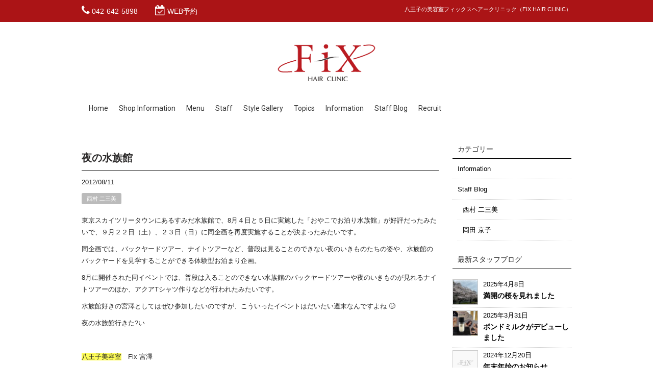

--- FILE ---
content_type: text/html; charset=UTF-8
request_url: https://fix-cl.com/diary/nishimura-blog/%E5%A4%9C%E3%81%AE%E6%B0%B4%E6%97%8F%E9%A4%A8/
body_size: 14098
content:
<!DOCTYPE html>
<html dir="ltr" lang="ja" prefix="og: https://ogp.me/ns#">
<head>
<meta charset="UTF-8">
<meta name="viewport" content="width=device-width,initial-scale=1.0,minimum-scale=1.0,maximum-scale=2.0,user-scalable=yes">
<meta name="author" content="FiX" />
<title>夜の水族館 - 八王子の美容室フィックスヘアークリニック（FIX HAIR CLINIC）｜八王子の美容室フィックスヘアークリニック（FIX HAIR CLINIC）</title>
<link rel="profile" href="//gmpg.org/xfn/11">
<link rel="stylesheet" type="text/css" media="all" href="https://fix-cl.com/wp-content/themes/LIM_responsive001/style.css">
<link rel="stylesheet" type="text/css" media="all" href="//www.saloncms.com/template/basic/css/common.css">
<link rel="stylesheet" type="text/css" media="all" href="//www.saloncms.com/template/gallery/css/gallery-hair.css">
<link rel="stylesheet" href="/css/flexslider_top.css" type="text/css">
<link rel="stylesheet" href="//maxcdn.bootstrapcdn.com/font-awesome/4.6.2/css/font-awesome.min.css">
<link rel="stylesheet" href="/css/lineicon.css">
<link rel="stylesheet" href="/css/slick.css" type="text/css">
<link rel="stylesheet" href="/css/slick-theme-gallery.css" type="text/css">
<link rel="stylesheet" href="/css/hover.css">
<link rel="stylesheet" href="/css/animate.css" type="text/css">
<link rel="pingback" href="https://fix-cl.com/xmlrpc.php">
<link href="//fonts.googleapis.com/css?family=Roboto:400,500,700,900" rel="stylesheet">
<link rel="shortcut icon" href="/img/common/favicon.ico"/>
<link rel="apple-touch-icon" href="https://fix-cl.com/apple-touch-icon.png" />
<!--[if lt IE 9]>
<script src="https://fix-cl.com/wp-content/themes/LIM_responsive001/js/html5.js"></script>
<script src="https://fix-cl.com/wp-content/themes/LIM_responsive001/js/css3-mediaqueries.js"></script>
<![endif]-->

		<!-- All in One SEO 4.9.1 - aioseo.com -->
	<meta name="description" content="東京スカイツリータウンにあるすみだ水族館で、8月４日と５日に実施した「おやこでお泊り水族館」が好評だったみたい" />
	<meta name="robots" content="max-image-preview:large" />
	<meta name="author" content="lim"/>
	<link rel="canonical" href="https://fix-cl.com/diary/nishimura-blog/%e5%a4%9c%e3%81%ae%e6%b0%b4%e6%97%8f%e9%a4%a8/" />
	<meta name="generator" content="All in One SEO (AIOSEO) 4.9.1" />

		<!-- Google tag (gtag.js) -->
<script async src="https://www.googletagmanager.com/gtag/js?id=G-R1BDB6SQFB"></script>
<script>
  window.dataLayer = window.dataLayer || [];
  function gtag(){dataLayer.push(arguments);}
  gtag('js', new Date());

  gtag('config', 'G-R1BDB6SQFB');
</script>
		<meta property="og:locale" content="ja_JP" />
		<meta property="og:site_name" content="八王子の美容室フィックスヘアークリニック（FIX HAIR CLINIC） -" />
		<meta property="og:type" content="article" />
		<meta property="og:title" content="夜の水族館 - 八王子の美容室フィックスヘアークリニック（FIX HAIR CLINIC）" />
		<meta property="og:description" content="東京スカイツリータウンにあるすみだ水族館で、8月４日と５日に実施した「おやこでお泊り水族館」が好評だったみたい" />
		<meta property="og:url" content="https://fix-cl.com/diary/nishimura-blog/%e5%a4%9c%e3%81%ae%e6%b0%b4%e6%97%8f%e9%a4%a8/" />
		<meta property="article:published_time" content="2012-08-11T14:38:08+00:00" />
		<meta property="article:modified_time" content="2012-08-11T14:38:08+00:00" />
		<meta name="twitter:card" content="summary_large_image" />
		<meta name="twitter:title" content="夜の水族館 - 八王子の美容室フィックスヘアークリニック（FIX HAIR CLINIC）" />
		<meta name="twitter:description" content="東京スカイツリータウンにあるすみだ水族館で、8月４日と５日に実施した「おやこでお泊り水族館」が好評だったみたい" />
		<script type="application/ld+json" class="aioseo-schema">
			{"@context":"https:\/\/schema.org","@graph":[{"@type":"BlogPosting","@id":"https:\/\/fix-cl.com\/diary\/nishimura-blog\/%e5%a4%9c%e3%81%ae%e6%b0%b4%e6%97%8f%e9%a4%a8\/#blogposting","name":"\u591c\u306e\u6c34\u65cf\u9928 - \u516b\u738b\u5b50\u306e\u7f8e\u5bb9\u5ba4\u30d5\u30a3\u30c3\u30af\u30b9\u30d8\u30a2\u30fc\u30af\u30ea\u30cb\u30c3\u30af\uff08FIX HAIR CLINIC\uff09","headline":"\u591c\u306e\u6c34\u65cf\u9928","author":{"@id":"https:\/\/fix-cl.com\/author\/lim\/#author"},"publisher":{"@id":"https:\/\/fix-cl.com\/#organization"},"datePublished":"2012-08-11T23:38:08+09:00","dateModified":"2012-08-11T23:38:08+09:00","inLanguage":"ja","mainEntityOfPage":{"@id":"https:\/\/fix-cl.com\/diary\/nishimura-blog\/%e5%a4%9c%e3%81%ae%e6%b0%b4%e6%97%8f%e9%a4%a8\/#webpage"},"isPartOf":{"@id":"https:\/\/fix-cl.com\/diary\/nishimura-blog\/%e5%a4%9c%e3%81%ae%e6%b0%b4%e6%97%8f%e9%a4%a8\/#webpage"},"articleSection":"\u897f\u6751 \u4e8c\u4e09\u7f8e"},{"@type":"BreadcrumbList","@id":"https:\/\/fix-cl.com\/diary\/nishimura-blog\/%e5%a4%9c%e3%81%ae%e6%b0%b4%e6%97%8f%e9%a4%a8\/#breadcrumblist","itemListElement":[{"@type":"ListItem","@id":"https:\/\/fix-cl.com#listItem","position":1,"name":"Home","item":"https:\/\/fix-cl.com","nextItem":{"@type":"ListItem","@id":"https:\/\/fix-cl.com\/diary\/#listItem","name":"Staff Blog"}},{"@type":"ListItem","@id":"https:\/\/fix-cl.com\/diary\/#listItem","position":2,"name":"Staff Blog","item":"https:\/\/fix-cl.com\/diary\/","nextItem":{"@type":"ListItem","@id":"https:\/\/fix-cl.com\/diary\/nishimura-blog\/#listItem","name":"\u897f\u6751 \u4e8c\u4e09\u7f8e"},"previousItem":{"@type":"ListItem","@id":"https:\/\/fix-cl.com#listItem","name":"Home"}},{"@type":"ListItem","@id":"https:\/\/fix-cl.com\/diary\/nishimura-blog\/#listItem","position":3,"name":"\u897f\u6751 \u4e8c\u4e09\u7f8e","item":"https:\/\/fix-cl.com\/diary\/nishimura-blog\/","nextItem":{"@type":"ListItem","@id":"https:\/\/fix-cl.com\/diary\/nishimura-blog\/%e5%a4%9c%e3%81%ae%e6%b0%b4%e6%97%8f%e9%a4%a8\/#listItem","name":"\u591c\u306e\u6c34\u65cf\u9928"},"previousItem":{"@type":"ListItem","@id":"https:\/\/fix-cl.com\/diary\/#listItem","name":"Staff Blog"}},{"@type":"ListItem","@id":"https:\/\/fix-cl.com\/diary\/nishimura-blog\/%e5%a4%9c%e3%81%ae%e6%b0%b4%e6%97%8f%e9%a4%a8\/#listItem","position":4,"name":"\u591c\u306e\u6c34\u65cf\u9928","previousItem":{"@type":"ListItem","@id":"https:\/\/fix-cl.com\/diary\/nishimura-blog\/#listItem","name":"\u897f\u6751 \u4e8c\u4e09\u7f8e"}}]},{"@type":"Organization","@id":"https:\/\/fix-cl.com\/#organization","name":"\u516b\u738b\u5b50\u306e\u7f8e\u5bb9\u5ba4\u30d5\u30a3\u30c3\u30af\u30b9\u30d8\u30a2\u30fc\u30af\u30ea\u30cb\u30c3\u30af\uff08FIX HAIR CLINIC\uff09","url":"https:\/\/fix-cl.com\/"},{"@type":"Person","@id":"https:\/\/fix-cl.com\/author\/lim\/#author","url":"https:\/\/fix-cl.com\/author\/lim\/","name":"lim","image":{"@type":"ImageObject","@id":"https:\/\/fix-cl.com\/diary\/nishimura-blog\/%e5%a4%9c%e3%81%ae%e6%b0%b4%e6%97%8f%e9%a4%a8\/#authorImage","url":"https:\/\/secure.gravatar.com\/avatar\/7a8285ac90912f973edbc67d44b444b789bbd246468152a2f9bcdede8348053b?s=96&d=mm&r=g","width":96,"height":96,"caption":"lim"}},{"@type":"WebPage","@id":"https:\/\/fix-cl.com\/diary\/nishimura-blog\/%e5%a4%9c%e3%81%ae%e6%b0%b4%e6%97%8f%e9%a4%a8\/#webpage","url":"https:\/\/fix-cl.com\/diary\/nishimura-blog\/%e5%a4%9c%e3%81%ae%e6%b0%b4%e6%97%8f%e9%a4%a8\/","name":"\u591c\u306e\u6c34\u65cf\u9928 - \u516b\u738b\u5b50\u306e\u7f8e\u5bb9\u5ba4\u30d5\u30a3\u30c3\u30af\u30b9\u30d8\u30a2\u30fc\u30af\u30ea\u30cb\u30c3\u30af\uff08FIX HAIR CLINIC\uff09","description":"\u6771\u4eac\u30b9\u30ab\u30a4\u30c4\u30ea\u30fc\u30bf\u30a6\u30f3\u306b\u3042\u308b\u3059\u307f\u3060\u6c34\u65cf\u9928\u3067\u30018\u6708\uff14\u65e5\u3068\uff15\u65e5\u306b\u5b9f\u65bd\u3057\u305f\u300c\u304a\u3084\u3053\u3067\u304a\u6cca\u308a\u6c34\u65cf\u9928\u300d\u304c\u597d\u8a55\u3060\u3063\u305f\u307f\u305f\u3044","inLanguage":"ja","isPartOf":{"@id":"https:\/\/fix-cl.com\/#website"},"breadcrumb":{"@id":"https:\/\/fix-cl.com\/diary\/nishimura-blog\/%e5%a4%9c%e3%81%ae%e6%b0%b4%e6%97%8f%e9%a4%a8\/#breadcrumblist"},"author":{"@id":"https:\/\/fix-cl.com\/author\/lim\/#author"},"creator":{"@id":"https:\/\/fix-cl.com\/author\/lim\/#author"},"datePublished":"2012-08-11T23:38:08+09:00","dateModified":"2012-08-11T23:38:08+09:00"},{"@type":"WebSite","@id":"https:\/\/fix-cl.com\/#website","url":"https:\/\/fix-cl.com\/","name":"\u516b\u738b\u5b50\u306e\u7f8e\u5bb9\u5ba4\u30d5\u30a3\u30c3\u30af\u30b9\u30d8\u30a2\u30fc\u30af\u30ea\u30cb\u30c3\u30af\uff08FIX HAIR CLINIC\uff09","inLanguage":"ja","publisher":{"@id":"https:\/\/fix-cl.com\/#organization"}}]}
		</script>
		<!-- All in One SEO -->

<link rel='dns-prefetch' href='//ajax.googleapis.com' />
<link rel='dns-prefetch' href='//static.addtoany.com' />
<link rel="alternate" type="application/rss+xml" title="八王子の美容室フィックスヘアークリニック（FIX HAIR CLINIC） &raquo; 夜の水族館 のコメントのフィード" href="https://fix-cl.com/diary/nishimura-blog/%e5%a4%9c%e3%81%ae%e6%b0%b4%e6%97%8f%e9%a4%a8/feed/" />
<link rel="alternate" title="oEmbed (JSON)" type="application/json+oembed" href="https://fix-cl.com/wp-json/oembed/1.0/embed?url=https%3A%2F%2Ffix-cl.com%2Fdiary%2Fnishimura-blog%2F%25e5%25a4%259c%25e3%2581%25ae%25e6%25b0%25b4%25e6%2597%258f%25e9%25a4%25a8%2F" />
<link rel="alternate" title="oEmbed (XML)" type="text/xml+oembed" href="https://fix-cl.com/wp-json/oembed/1.0/embed?url=https%3A%2F%2Ffix-cl.com%2Fdiary%2Fnishimura-blog%2F%25e5%25a4%259c%25e3%2581%25ae%25e6%25b0%25b4%25e6%2597%258f%25e9%25a4%25a8%2F&#038;format=xml" />
<style id='wp-img-auto-sizes-contain-inline-css' type='text/css'>
img:is([sizes=auto i],[sizes^="auto," i]){contain-intrinsic-size:3000px 1500px}
/*# sourceURL=wp-img-auto-sizes-contain-inline-css */
</style>
<style id='wp-emoji-styles-inline-css' type='text/css'>

	img.wp-smiley, img.emoji {
		display: inline !important;
		border: none !important;
		box-shadow: none !important;
		height: 1em !important;
		width: 1em !important;
		margin: 0 0.07em !important;
		vertical-align: -0.1em !important;
		background: none !important;
		padding: 0 !important;
	}
/*# sourceURL=wp-emoji-styles-inline-css */
</style>
<style id='wp-block-library-inline-css' type='text/css'>
:root{--wp-block-synced-color:#7a00df;--wp-block-synced-color--rgb:122,0,223;--wp-bound-block-color:var(--wp-block-synced-color);--wp-editor-canvas-background:#ddd;--wp-admin-theme-color:#007cba;--wp-admin-theme-color--rgb:0,124,186;--wp-admin-theme-color-darker-10:#006ba1;--wp-admin-theme-color-darker-10--rgb:0,107,160.5;--wp-admin-theme-color-darker-20:#005a87;--wp-admin-theme-color-darker-20--rgb:0,90,135;--wp-admin-border-width-focus:2px}@media (min-resolution:192dpi){:root{--wp-admin-border-width-focus:1.5px}}.wp-element-button{cursor:pointer}:root .has-very-light-gray-background-color{background-color:#eee}:root .has-very-dark-gray-background-color{background-color:#313131}:root .has-very-light-gray-color{color:#eee}:root .has-very-dark-gray-color{color:#313131}:root .has-vivid-green-cyan-to-vivid-cyan-blue-gradient-background{background:linear-gradient(135deg,#00d084,#0693e3)}:root .has-purple-crush-gradient-background{background:linear-gradient(135deg,#34e2e4,#4721fb 50%,#ab1dfe)}:root .has-hazy-dawn-gradient-background{background:linear-gradient(135deg,#faaca8,#dad0ec)}:root .has-subdued-olive-gradient-background{background:linear-gradient(135deg,#fafae1,#67a671)}:root .has-atomic-cream-gradient-background{background:linear-gradient(135deg,#fdd79a,#004a59)}:root .has-nightshade-gradient-background{background:linear-gradient(135deg,#330968,#31cdcf)}:root .has-midnight-gradient-background{background:linear-gradient(135deg,#020381,#2874fc)}:root{--wp--preset--font-size--normal:16px;--wp--preset--font-size--huge:42px}.has-regular-font-size{font-size:1em}.has-larger-font-size{font-size:2.625em}.has-normal-font-size{font-size:var(--wp--preset--font-size--normal)}.has-huge-font-size{font-size:var(--wp--preset--font-size--huge)}.has-text-align-center{text-align:center}.has-text-align-left{text-align:left}.has-text-align-right{text-align:right}.has-fit-text{white-space:nowrap!important}#end-resizable-editor-section{display:none}.aligncenter{clear:both}.items-justified-left{justify-content:flex-start}.items-justified-center{justify-content:center}.items-justified-right{justify-content:flex-end}.items-justified-space-between{justify-content:space-between}.screen-reader-text{border:0;clip-path:inset(50%);height:1px;margin:-1px;overflow:hidden;padding:0;position:absolute;width:1px;word-wrap:normal!important}.screen-reader-text:focus{background-color:#ddd;clip-path:none;color:#444;display:block;font-size:1em;height:auto;left:5px;line-height:normal;padding:15px 23px 14px;text-decoration:none;top:5px;width:auto;z-index:100000}html :where(.has-border-color){border-style:solid}html :where([style*=border-top-color]){border-top-style:solid}html :where([style*=border-right-color]){border-right-style:solid}html :where([style*=border-bottom-color]){border-bottom-style:solid}html :where([style*=border-left-color]){border-left-style:solid}html :where([style*=border-width]){border-style:solid}html :where([style*=border-top-width]){border-top-style:solid}html :where([style*=border-right-width]){border-right-style:solid}html :where([style*=border-bottom-width]){border-bottom-style:solid}html :where([style*=border-left-width]){border-left-style:solid}html :where(img[class*=wp-image-]){height:auto;max-width:100%}:where(figure){margin:0 0 1em}html :where(.is-position-sticky){--wp-admin--admin-bar--position-offset:var(--wp-admin--admin-bar--height,0px)}@media screen and (max-width:600px){html :where(.is-position-sticky){--wp-admin--admin-bar--position-offset:0px}}

/*# sourceURL=wp-block-library-inline-css */
</style><style id='global-styles-inline-css' type='text/css'>
:root{--wp--preset--aspect-ratio--square: 1;--wp--preset--aspect-ratio--4-3: 4/3;--wp--preset--aspect-ratio--3-4: 3/4;--wp--preset--aspect-ratio--3-2: 3/2;--wp--preset--aspect-ratio--2-3: 2/3;--wp--preset--aspect-ratio--16-9: 16/9;--wp--preset--aspect-ratio--9-16: 9/16;--wp--preset--color--black: #000000;--wp--preset--color--cyan-bluish-gray: #abb8c3;--wp--preset--color--white: #ffffff;--wp--preset--color--pale-pink: #f78da7;--wp--preset--color--vivid-red: #cf2e2e;--wp--preset--color--luminous-vivid-orange: #ff6900;--wp--preset--color--luminous-vivid-amber: #fcb900;--wp--preset--color--light-green-cyan: #7bdcb5;--wp--preset--color--vivid-green-cyan: #00d084;--wp--preset--color--pale-cyan-blue: #8ed1fc;--wp--preset--color--vivid-cyan-blue: #0693e3;--wp--preset--color--vivid-purple: #9b51e0;--wp--preset--gradient--vivid-cyan-blue-to-vivid-purple: linear-gradient(135deg,rgb(6,147,227) 0%,rgb(155,81,224) 100%);--wp--preset--gradient--light-green-cyan-to-vivid-green-cyan: linear-gradient(135deg,rgb(122,220,180) 0%,rgb(0,208,130) 100%);--wp--preset--gradient--luminous-vivid-amber-to-luminous-vivid-orange: linear-gradient(135deg,rgb(252,185,0) 0%,rgb(255,105,0) 100%);--wp--preset--gradient--luminous-vivid-orange-to-vivid-red: linear-gradient(135deg,rgb(255,105,0) 0%,rgb(207,46,46) 100%);--wp--preset--gradient--very-light-gray-to-cyan-bluish-gray: linear-gradient(135deg,rgb(238,238,238) 0%,rgb(169,184,195) 100%);--wp--preset--gradient--cool-to-warm-spectrum: linear-gradient(135deg,rgb(74,234,220) 0%,rgb(151,120,209) 20%,rgb(207,42,186) 40%,rgb(238,44,130) 60%,rgb(251,105,98) 80%,rgb(254,248,76) 100%);--wp--preset--gradient--blush-light-purple: linear-gradient(135deg,rgb(255,206,236) 0%,rgb(152,150,240) 100%);--wp--preset--gradient--blush-bordeaux: linear-gradient(135deg,rgb(254,205,165) 0%,rgb(254,45,45) 50%,rgb(107,0,62) 100%);--wp--preset--gradient--luminous-dusk: linear-gradient(135deg,rgb(255,203,112) 0%,rgb(199,81,192) 50%,rgb(65,88,208) 100%);--wp--preset--gradient--pale-ocean: linear-gradient(135deg,rgb(255,245,203) 0%,rgb(182,227,212) 50%,rgb(51,167,181) 100%);--wp--preset--gradient--electric-grass: linear-gradient(135deg,rgb(202,248,128) 0%,rgb(113,206,126) 100%);--wp--preset--gradient--midnight: linear-gradient(135deg,rgb(2,3,129) 0%,rgb(40,116,252) 100%);--wp--preset--font-size--small: 13px;--wp--preset--font-size--medium: 20px;--wp--preset--font-size--large: 36px;--wp--preset--font-size--x-large: 42px;--wp--preset--spacing--20: 0.44rem;--wp--preset--spacing--30: 0.67rem;--wp--preset--spacing--40: 1rem;--wp--preset--spacing--50: 1.5rem;--wp--preset--spacing--60: 2.25rem;--wp--preset--spacing--70: 3.38rem;--wp--preset--spacing--80: 5.06rem;--wp--preset--shadow--natural: 6px 6px 9px rgba(0, 0, 0, 0.2);--wp--preset--shadow--deep: 12px 12px 50px rgba(0, 0, 0, 0.4);--wp--preset--shadow--sharp: 6px 6px 0px rgba(0, 0, 0, 0.2);--wp--preset--shadow--outlined: 6px 6px 0px -3px rgb(255, 255, 255), 6px 6px rgb(0, 0, 0);--wp--preset--shadow--crisp: 6px 6px 0px rgb(0, 0, 0);}:where(.is-layout-flex){gap: 0.5em;}:where(.is-layout-grid){gap: 0.5em;}body .is-layout-flex{display: flex;}.is-layout-flex{flex-wrap: wrap;align-items: center;}.is-layout-flex > :is(*, div){margin: 0;}body .is-layout-grid{display: grid;}.is-layout-grid > :is(*, div){margin: 0;}:where(.wp-block-columns.is-layout-flex){gap: 2em;}:where(.wp-block-columns.is-layout-grid){gap: 2em;}:where(.wp-block-post-template.is-layout-flex){gap: 1.25em;}:where(.wp-block-post-template.is-layout-grid){gap: 1.25em;}.has-black-color{color: var(--wp--preset--color--black) !important;}.has-cyan-bluish-gray-color{color: var(--wp--preset--color--cyan-bluish-gray) !important;}.has-white-color{color: var(--wp--preset--color--white) !important;}.has-pale-pink-color{color: var(--wp--preset--color--pale-pink) !important;}.has-vivid-red-color{color: var(--wp--preset--color--vivid-red) !important;}.has-luminous-vivid-orange-color{color: var(--wp--preset--color--luminous-vivid-orange) !important;}.has-luminous-vivid-amber-color{color: var(--wp--preset--color--luminous-vivid-amber) !important;}.has-light-green-cyan-color{color: var(--wp--preset--color--light-green-cyan) !important;}.has-vivid-green-cyan-color{color: var(--wp--preset--color--vivid-green-cyan) !important;}.has-pale-cyan-blue-color{color: var(--wp--preset--color--pale-cyan-blue) !important;}.has-vivid-cyan-blue-color{color: var(--wp--preset--color--vivid-cyan-blue) !important;}.has-vivid-purple-color{color: var(--wp--preset--color--vivid-purple) !important;}.has-black-background-color{background-color: var(--wp--preset--color--black) !important;}.has-cyan-bluish-gray-background-color{background-color: var(--wp--preset--color--cyan-bluish-gray) !important;}.has-white-background-color{background-color: var(--wp--preset--color--white) !important;}.has-pale-pink-background-color{background-color: var(--wp--preset--color--pale-pink) !important;}.has-vivid-red-background-color{background-color: var(--wp--preset--color--vivid-red) !important;}.has-luminous-vivid-orange-background-color{background-color: var(--wp--preset--color--luminous-vivid-orange) !important;}.has-luminous-vivid-amber-background-color{background-color: var(--wp--preset--color--luminous-vivid-amber) !important;}.has-light-green-cyan-background-color{background-color: var(--wp--preset--color--light-green-cyan) !important;}.has-vivid-green-cyan-background-color{background-color: var(--wp--preset--color--vivid-green-cyan) !important;}.has-pale-cyan-blue-background-color{background-color: var(--wp--preset--color--pale-cyan-blue) !important;}.has-vivid-cyan-blue-background-color{background-color: var(--wp--preset--color--vivid-cyan-blue) !important;}.has-vivid-purple-background-color{background-color: var(--wp--preset--color--vivid-purple) !important;}.has-black-border-color{border-color: var(--wp--preset--color--black) !important;}.has-cyan-bluish-gray-border-color{border-color: var(--wp--preset--color--cyan-bluish-gray) !important;}.has-white-border-color{border-color: var(--wp--preset--color--white) !important;}.has-pale-pink-border-color{border-color: var(--wp--preset--color--pale-pink) !important;}.has-vivid-red-border-color{border-color: var(--wp--preset--color--vivid-red) !important;}.has-luminous-vivid-orange-border-color{border-color: var(--wp--preset--color--luminous-vivid-orange) !important;}.has-luminous-vivid-amber-border-color{border-color: var(--wp--preset--color--luminous-vivid-amber) !important;}.has-light-green-cyan-border-color{border-color: var(--wp--preset--color--light-green-cyan) !important;}.has-vivid-green-cyan-border-color{border-color: var(--wp--preset--color--vivid-green-cyan) !important;}.has-pale-cyan-blue-border-color{border-color: var(--wp--preset--color--pale-cyan-blue) !important;}.has-vivid-cyan-blue-border-color{border-color: var(--wp--preset--color--vivid-cyan-blue) !important;}.has-vivid-purple-border-color{border-color: var(--wp--preset--color--vivid-purple) !important;}.has-vivid-cyan-blue-to-vivid-purple-gradient-background{background: var(--wp--preset--gradient--vivid-cyan-blue-to-vivid-purple) !important;}.has-light-green-cyan-to-vivid-green-cyan-gradient-background{background: var(--wp--preset--gradient--light-green-cyan-to-vivid-green-cyan) !important;}.has-luminous-vivid-amber-to-luminous-vivid-orange-gradient-background{background: var(--wp--preset--gradient--luminous-vivid-amber-to-luminous-vivid-orange) !important;}.has-luminous-vivid-orange-to-vivid-red-gradient-background{background: var(--wp--preset--gradient--luminous-vivid-orange-to-vivid-red) !important;}.has-very-light-gray-to-cyan-bluish-gray-gradient-background{background: var(--wp--preset--gradient--very-light-gray-to-cyan-bluish-gray) !important;}.has-cool-to-warm-spectrum-gradient-background{background: var(--wp--preset--gradient--cool-to-warm-spectrum) !important;}.has-blush-light-purple-gradient-background{background: var(--wp--preset--gradient--blush-light-purple) !important;}.has-blush-bordeaux-gradient-background{background: var(--wp--preset--gradient--blush-bordeaux) !important;}.has-luminous-dusk-gradient-background{background: var(--wp--preset--gradient--luminous-dusk) !important;}.has-pale-ocean-gradient-background{background: var(--wp--preset--gradient--pale-ocean) !important;}.has-electric-grass-gradient-background{background: var(--wp--preset--gradient--electric-grass) !important;}.has-midnight-gradient-background{background: var(--wp--preset--gradient--midnight) !important;}.has-small-font-size{font-size: var(--wp--preset--font-size--small) !important;}.has-medium-font-size{font-size: var(--wp--preset--font-size--medium) !important;}.has-large-font-size{font-size: var(--wp--preset--font-size--large) !important;}.has-x-large-font-size{font-size: var(--wp--preset--font-size--x-large) !important;}
/*# sourceURL=global-styles-inline-css */
</style>

<style id='classic-theme-styles-inline-css' type='text/css'>
/*! This file is auto-generated */
.wp-block-button__link{color:#fff;background-color:#32373c;border-radius:9999px;box-shadow:none;text-decoration:none;padding:calc(.667em + 2px) calc(1.333em + 2px);font-size:1.125em}.wp-block-file__button{background:#32373c;color:#fff;text-decoration:none}
/*# sourceURL=/wp-includes/css/classic-themes.min.css */
</style>
<link rel='stylesheet' id='contact-form-7-css' href='https://fix-cl.com/wp-content/plugins/contact-form-7/includes/css/styles.css?ver=6.1.4' type='text/css' media='all' />
<link rel='stylesheet' id='fancybox-css' href='https://fix-cl.com/wp-content/plugins/easy-fancybox/fancybox/1.5.4/jquery.fancybox.min.css?ver=6.9' type='text/css' media='screen' />
<link rel='stylesheet' id='wp-pagenavi-css' href='https://fix-cl.com/wp-content/plugins/wp-pagenavi/pagenavi-css.css?ver=2.70' type='text/css' media='all' />
<link rel='stylesheet' id='addtoany-css' href='https://fix-cl.com/wp-content/plugins/add-to-any/addtoany.min.css?ver=1.16' type='text/css' media='all' />
<script type="text/javascript" src="//ajax.googleapis.com/ajax/libs/jquery/1.11.1/jquery.min.js?ver=1.11.1" id="jquery-js"></script>
<script type="text/javascript" id="addtoany-core-js-before">
/* <![CDATA[ */
window.a2a_config=window.a2a_config||{};a2a_config.callbacks=[];a2a_config.overlays=[];a2a_config.templates={};a2a_localize = {
	Share: "共有",
	Save: "ブックマーク",
	Subscribe: "購読",
	Email: "メール",
	Bookmark: "ブックマーク",
	ShowAll: "すべて表示する",
	ShowLess: "小さく表示する",
	FindServices: "サービスを探す",
	FindAnyServiceToAddTo: "追加するサービスを今すぐ探す",
	PoweredBy: "Powered by",
	ShareViaEmail: "メールでシェアする",
	SubscribeViaEmail: "メールで購読する",
	BookmarkInYourBrowser: "ブラウザにブックマーク",
	BookmarkInstructions: "このページをブックマークするには、 Ctrl+D または \u2318+D を押下。",
	AddToYourFavorites: "お気に入りに追加",
	SendFromWebOrProgram: "任意のメールアドレスまたはメールプログラムから送信",
	EmailProgram: "メールプログラム",
	More: "詳細&#8230;",
	ThanksForSharing: "共有ありがとうございます !",
	ThanksForFollowing: "フォローありがとうございます !"
};


//# sourceURL=addtoany-core-js-before
/* ]]> */
</script>
<script type="text/javascript" defer src="https://static.addtoany.com/menu/page.js" id="addtoany-core-js"></script>
<script type="text/javascript" defer src="https://fix-cl.com/wp-content/plugins/add-to-any/addtoany.min.js?ver=1.1" id="addtoany-jquery-js"></script>
<link rel="https://api.w.org/" href="https://fix-cl.com/wp-json/" /><link rel="alternate" title="JSON" type="application/json" href="https://fix-cl.com/wp-json/wp/v2/posts/1002007" /><link rel="EditURI" type="application/rsd+xml" title="RSD" href="https://fix-cl.com/xmlrpc.php?rsd" />
		<style type="text/css" id="wp-custom-css">
			.salon_concept h3	{border-left:5px solid #ab1416; padding-left:10px;}		</style>
		<script src="https://fix-cl.com/wp-content/themes/LIM_responsive001/js/script.js"></script>
<script src="/js/import.js"></script>

<script src="/js/jquery.flexslider.js"></script>
<script type="text/javascript" charset="utf-8">
$(window).load(function() {
$('.flexslider').flexslider({
	animation: "fade",
        slideshowSpeed: "4500",
	directionNav:false,
        controlNav: "thumbnails"
});
});
</script>
<script src="/js/wow.min.js"></script>
<script>
  wow = new WOW(
    {
    boxClass: 'wow',
    animateClass: 'animated',
    offset:0
    }
  );
  wow.init();
</script>
<!-- Google 構造化データ マークアップ -->
<script type="application/ld+json">
{
  "@context" : "http://schema.org",
  "@type" : "LocalBusiness",
  "name" : "フィックスヘアークリニック（FIX HAIR CLINIC）",
  "image" : "https://fix-cl.com/wp-content/uploads/2018/07/img_salon02.jpg",
  "telephone" : "+81-42-642-5898",
  "address" : {
    "@type" : "PostalAddress",
    "streetAddress" : "八王子市 明神町4-8-13",
    "addressRegion" : "東京都",
    "postalCode" : "〒192-0046"
  },
  "url" : "https://fix-cl.com/shop/"
}
</script>
</head>

<body class="wp-singular post-template-default single single-post postid-1002007 single-format-standard wp-theme-LIM_responsive001">

<div id="header_line">
<div id="headerUpper">
	<div class="inner clearfix">
	<ul>
					<li>
		<i class="fa fa-phone" aria-hidden="true"></i> <a href="tel:042-642-5898" onclick="ga('send', 'event', 'button', 'click', 'TELヘッダーボタン');">042-642-5898</a>
	</li>
			<!-- reserve -->
					<li>
		<i class="fa fa-calendar-check-o" aria-hidden="true"></i> <a href="//b.hpr.jp/hp/H000035169/" rel="nofollow" target="_blank" onclick="ga('send', 'event', 'button', 'click', 'WEB予約ヘッダーボタン');">
		WEB予約
		</a>
	</li>
			<!-- reserve -->
	</ul>
	<h1>八王子の美容室フィックスヘアークリニック（FIX HAIR CLINIC）</h1>
	</div>
</div>
<header id="header" role="banner">
	

<div id="header_contents" class="clearfix">
<div id="logo">
<a href="/">
					<img src="https://fix-cl.com/wp-content/uploads/2018/07/logo.png" width="200" height="100" alt="八王子の美容室フィックスヘアークリニック（FIX HAIR CLINIC）" id="pc_logo" />
			<img src="https://fix-cl.com/wp-content/uploads/2018/07/logo.png" width="200" height="100" alt="八王子の美容室フィックスヘアークリニック（FIX HAIR CLINIC）" id="sm_logo" />
	</a>
</div>




<div id="topnav">
<nav id="mainNav">
	<div class="inner">
		<a class="menu" id="menu"><i class="fa fa-bars" aria-hidden="true"></i></a>
		<div class="panel">   
    		<ul><li id="menu-item-580" class="menu-item menu-item-type-post_type menu-item-object-page menu-item-home"><a href="https://fix-cl.com/"><strong>Home</strong></a></li>
<li id="menu-item-48" class="menu-item menu-item-type-post_type menu-item-object-page"><a href="https://fix-cl.com/shop/"><strong>Shop Information</strong></a></li>
<li id="menu-item-105" class="menu-item menu-item-type-post_type_archive menu-item-object-menu menu-item-has-children"><a href="https://fix-cl.com/menu/"><strong>Menu</strong></a>
<ul class="sub-menu">
	<li id="menu-item-453" class="menu-item menu-item-type-post_type_archive menu-item-object-coupon"><a href="https://fix-cl.com/coupon/">Coupon</a></li>
</ul>
</li>
<li id="menu-item-125" class="menu-item menu-item-type-post_type_archive menu-item-object-staff"><a href="https://fix-cl.com/staff/"><strong>Staff</strong></a></li>
<li id="menu-item-187" class="menu-item menu-item-type-post_type_archive menu-item-object-gallery"><a href="https://fix-cl.com/gallery/"><strong>Style Gallery</strong></a></li>
<li id="menu-item-211" class="menu-item menu-item-type-post_type_archive menu-item-object-topics"><a href="https://fix-cl.com/topics/"><strong>Topics</strong></a></li>
<li id="menu-item-51" class="menu-item menu-item-type-taxonomy menu-item-object-category"><a href="https://fix-cl.com/information/"><strong>Information</strong></a></li>
<li id="menu-item-52" class="menu-item menu-item-type-taxonomy menu-item-object-category current-post-ancestor"><a href="https://fix-cl.com/diary/"><strong>Staff Blog</strong></a></li>
<li id="menu-item-1008476" class="menu-item menu-item-type-post_type menu-item-object-page"><a href="https://fix-cl.com/recruit/"><strong>Recruit</strong></a></li>
</ul>		<!-- sns_nav -->
								
				<!-- sns_nav -->
		</div>
	</div>
</nav>

</div>
</div>
</header>
</div>	

<div id="wrapper" class="clearfix">
	<div class="inner">

	</div>

<div id="content">
<section>
		<article id="post-1002007" class="content"> 
    <div class="post wow fadeInUp" data-wow-duration="0.7s" data-wow-delay="0.7s">

      <h3 class="title"><span>夜の水族館</span></h3>    
    <p class="dateLabel"><time datetime="2012-08-11">2012/08/11</time></p>
	<div class="categories_label"><ul class="post-categories">
	<li><a href="https://fix-cl.com/diary/nishimura-blog/" rel="category tag">西村 二三美</a></li></ul></div>

		<p>東京スカイツリータウンにあるすみだ水族館で、8月４日と５日に実施した「おやこでお泊り水族館」が好評だったみたいで、９月２２日（土）、２３日（日）に同企画を再度実施することが決まったみたいです。</p>
<p>同企画では、バックヤードツアー、ナイトツアーなど、普段は見ることのできない夜のいきものたちの姿や、水族館のバックヤードを見学することができる体験型お泊まり企画。</p>
<p>8月に開催された同イベントでは、普段は入ることのできない水族館のバックヤードツアーや夜のいきものが見れるナイトツアーのほか、アクアTシャツ作りなどが行われたみたいです。</p>
<p>水族館好きの宮澤としてはぜひ参加したいのですが、こういったイベントはだいたい週末なんですよね 😥</p>
<p>夜の水族館行きた?い</p>
<p>&nbsp;</p>
<p><a href="https://fix-cl.com/"class="linkify-keywords">八王子</a><a href="https://fix-cl.com/"class="linkify-keywords">美容室</a>　Fix 宮澤</p>
<div class="addtoany_share_save_container addtoany_content addtoany_content_bottom"><div class="a2a_kit a2a_kit_size_20 addtoany_list" data-a2a-url="https://fix-cl.com/diary/nishimura-blog/%e5%a4%9c%e3%81%ae%e6%b0%b4%e6%97%8f%e9%a4%a8/" data-a2a-title="夜の水族館"><a class="a2a_button_line" href="https://www.addtoany.com/add_to/line?linkurl=https%3A%2F%2Ffix-cl.com%2Fdiary%2Fnishimura-blog%2F%25e5%25a4%259c%25e3%2581%25ae%25e6%25b0%25b4%25e6%2597%258f%25e9%25a4%25a8%2F&amp;linkname=%E5%A4%9C%E3%81%AE%E6%B0%B4%E6%97%8F%E9%A4%A8" title="Line" rel="nofollow noopener" target="_blank"></a><a class="a2a_button_facebook" href="https://www.addtoany.com/add_to/facebook?linkurl=https%3A%2F%2Ffix-cl.com%2Fdiary%2Fnishimura-blog%2F%25e5%25a4%259c%25e3%2581%25ae%25e6%25b0%25b4%25e6%2597%258f%25e9%25a4%25a8%2F&amp;linkname=%E5%A4%9C%E3%81%AE%E6%B0%B4%E6%97%8F%E9%A4%A8" title="Facebook" rel="nofollow noopener" target="_blank"></a><a class="a2a_button_twitter" href="https://www.addtoany.com/add_to/twitter?linkurl=https%3A%2F%2Ffix-cl.com%2Fdiary%2Fnishimura-blog%2F%25e5%25a4%259c%25e3%2581%25ae%25e6%25b0%25b4%25e6%2597%258f%25e9%25a4%25a8%2F&amp;linkname=%E5%A4%9C%E3%81%AE%E6%B0%B4%E6%97%8F%E9%A4%A8" title="Twitter" rel="nofollow noopener" target="_blank"></a><a class="a2a_button_pinterest" href="https://www.addtoany.com/add_to/pinterest?linkurl=https%3A%2F%2Ffix-cl.com%2Fdiary%2Fnishimura-blog%2F%25e5%25a4%259c%25e3%2581%25ae%25e6%25b0%25b4%25e6%2597%258f%25e9%25a4%25a8%2F&amp;linkname=%E5%A4%9C%E3%81%AE%E6%B0%B4%E6%97%8F%E9%A4%A8" title="Pinterest" rel="nofollow noopener" target="_blank"></a><a class="a2a_dd addtoany_share_save addtoany_share" href="https://www.addtoany.com/share"></a></div></div>    </div>
  </article>
	  <div class="pagenav">
			<span class="prev"><a href="https://fix-cl.com/diary/nishimura-blog/%e5%90%89%e7%94%b0%e6%b2%99%e4%bf%9d%e9%87%8c%e3%82%84%e3%82%8a%e3%81%be%e3%81%97%e3%81%9f%ef%bc%81%e9%87%91%e3%83%a1%e3%83%80%e3%83%ab%e2%98%86/" rel="prev">&laquo; 前のページ</a></span>          
			<span class="next"><a href="https://fix-cl.com/diary/nishimura-blog/%e3%82%82%e3%81%86%e3%81%99%e3%81%90%e7%a7%8b%e3%81%a7%e3%81%99%e3%81%ad%ef%bc%81/" rel="next">次のページ &raquo;</a></span>
	</div>
  </section>

	</div><!-- / content -->

<aside id="sidebar">

   <section class="widget widget_categories"> 
   <h3><span>カテゴリー</span></h3>
   <ul>	<li class="cat-item cat-item-1"><a href="https://fix-cl.com/information/">Information</a>
</li>
	<li class="cat-item cat-item-3"><a href="https://fix-cl.com/diary/">Staff Blog</a>
<ul class='children'>
	<li class="cat-item cat-item-24"><a href="https://fix-cl.com/diary/nishimura-blog/">西村 二三美</a>
</li>
	<li class="cat-item cat-item-26"><a href="https://fix-cl.com/diary/okada-blog/">岡田 京子</a>
</li>
</ul>
</li>
</ul>
  </section>

   <section class="blog_quote">
   <h3><span>最新スタッフブログ</span></h3>
<div class="clearfix">
<a href="https://fix-cl.com/diary/post-1008793/" rel="bookmark">
<div class="sd_news_photo"><img width="100" height="100" src="https://fix-cl.com/wp-content/uploads/2025/04/img_1448-100x100.jpg" class="attachment-xssize size-xssize wp-post-image" alt="" decoding="async" loading="lazy" srcset="https://fix-cl.com/wp-content/uploads/2025/04/img_1448-100x100.jpg 100w, https://fix-cl.com/wp-content/uploads/2025/04/img_1448-150x150.jpg 150w, https://fix-cl.com/wp-content/uploads/2025/04/img_1448-148x148.jpg 148w" sizes="auto, (max-width: 100px) 100vw, 100px" /></div>
<div class="sd_news_text">
<ul class="links">
<li class="news01">
<span class="idx_news_date">2025年4月8日</span>
<br />
<span class="idx_news_text">満開の桜を見れました</span>
</li>
</ul>
</div>
</a>
</div>
<div class="clearfix">
<a href="https://fix-cl.com/diary/post-1008791/" rel="bookmark">
<div class="sd_news_photo"><img width="100" height="100" src="https://fix-cl.com/wp-content/uploads/2025/03/IMG_1404-100x100.jpg" class="attachment-xssize size-xssize wp-post-image" alt="" decoding="async" loading="lazy" srcset="https://fix-cl.com/wp-content/uploads/2025/03/IMG_1404-100x100.jpg 100w, https://fix-cl.com/wp-content/uploads/2025/03/IMG_1404-150x150.jpg 150w, https://fix-cl.com/wp-content/uploads/2025/03/IMG_1404-148x148.jpg 148w" sizes="auto, (max-width: 100px) 100vw, 100px" /></div>
<div class="sd_news_text">
<ul class="links">
<li class="news01">
<span class="idx_news_date">2025年3月31日</span>
<br />
<span class="idx_news_text">ボンドミルクがデビューしました</span>
</li>
</ul>
</div>
</a>
</div>
<div class="clearfix">
<a href="https://fix-cl.com/information/post-1008783/" rel="bookmark">
<div class="sd_news_photo"><img src="/img/top_index/img_em_topinfo.gif" alt="OFFICIAL BLOG" /></div>
<div class="sd_news_text">
<ul class="links">
<li class="news01">
<span class="idx_news_date">2024年12月20日</span>
<br />
<span class="idx_news_text">年末年始のお知らせ</span>
</li>
</ul>
</div>
</a>
</div>
<div class="clearfix">
<a href="https://fix-cl.com/information/post-1008769/" rel="bookmark">
<div class="sd_news_photo"><img width="100" height="100" src="https://fix-cl.com/wp-content/uploads/2024/01/1aasgirino-100x100.jpg" class="attachment-xssize size-xssize wp-post-image" alt="" decoding="async" loading="lazy" srcset="https://fix-cl.com/wp-content/uploads/2024/01/1aasgirino-100x100.jpg 100w, https://fix-cl.com/wp-content/uploads/2024/01/1aasgirino-150x150.jpg 150w, https://fix-cl.com/wp-content/uploads/2024/01/1aasgirino-148x148.jpg 148w" sizes="auto, (max-width: 100px) 100vw, 100px" /></div>
<div class="sd_news_text">
<ul class="links">
<li class="news01">
<span class="idx_news_date">2024年1月4日</span>
<br />
<span class="idx_news_text">2024新春のお慶び申し上げます。1/4(木)より通常通り営業致します。</span>
</li>
</ul>
</div>
</a>
</div>
<div class="clearfix">
<a href="https://fix-cl.com/diary/post-1008765/" rel="bookmark">
<div class="sd_news_photo"><img width="100" height="100" src="https://fix-cl.com/wp-content/uploads/2023/12/IMG_1158-100x100.jpg" class="attachment-xssize size-xssize wp-post-image" alt="" decoding="async" loading="lazy" srcset="https://fix-cl.com/wp-content/uploads/2023/12/IMG_1158-100x100.jpg 100w, https://fix-cl.com/wp-content/uploads/2023/12/IMG_1158-150x150.jpg 150w, https://fix-cl.com/wp-content/uploads/2023/12/IMG_1158-148x148.jpg 148w" sizes="auto, (max-width: 100px) 100vw, 100px" /></div>
<div class="sd_news_text">
<ul class="links">
<li class="news01">
<span class="idx_news_date">2023年12月18日</span>
<br />
<span class="idx_news_text">クリスマス</span>
</li>
</ul>
</div>
</a>
</div>
<div class="clearfix">
<a href="https://fix-cl.com/information/post-1008719/" rel="bookmark">
<div class="sd_news_photo"><img src="/img/top_index/img_em_topinfo.gif" alt="OFFICIAL BLOG" /></div>
<div class="sd_news_text">
<ul class="links">
<li class="news01">
<span class="idx_news_date">2022年7月13日</span>
<br />
<span class="idx_news_text">頭皮がかゆくならないエイジングシャンプー</span>
</li>
</ul>
</div>
</a>
</div>
  </section>
  
<section class="widget top_salondata">
		<h4>八王子の美容室フィックスヘアークリニック（FIX HAIR CLINIC）</h4>
	
		<p class="tel">042-642-5898</p>
	
		<p>〒192-0046<br />
東京都八王子市明神町4-8-13</p>
	
</section>

<section>
					<p class="banner">
				<a href="//www.milbon.co.jp/brand/detail/50" rel="nofollow" target="_blank">
		
										<img src="https://fix-cl.com/wp-content/uploads/2018/07/bn_plarmia.jpg" width="320" height="100" alt="プラーミア FiXで髪と頭皮のエイジングケアを" />
		
				</a>
				</p>
			<p class="banner">
				<a href="//b.hpr.jp/hp/H000035169/" rel="nofollow" target="_blank">
		
										<img src="https://fix-cl.com/wp-content/uploads/2018/08/bn_hp-reserve.gif" width="320" height="80" alt="ホットペッパービューティー インターネット予約" />
		
				</a>
				</p>
			<p class="banner">
				<a href="//machi-neta.jp/tokyo_hachioji/hair/00002329.php" rel="nofollow" target="_blank">
		
										<img src="https://fix-cl.com/wp-content/uploads/2018/08/bn_machi-neta.gif" width="320" height="80" alt="街ネタ クチコミはこちら" />
		
				</a>
				</p>
			<p class="banner">
		
										<img src="https://fix-cl.com/wp-content/uploads/2018/08/bn_sbwifi.gif" width="320" height="80" alt="ソフトバンクWi-Fiスポット" />
		
				</p>
		

</section>

</aside>  

<div id="pagetop" style="display: block;">
<a href="#header_line">TOP</a>
</div>

</div>
<!-- / wrapper -->

<!--パンくず-->
<div id="kuzu" class="clearfix">
<nav>
<ul>
<li><a href="https://fix-cl.com/">八王子の美容室フィックスヘアークリニック（FIX HAIR CLINIC）</a></li>
<li class="separator">&nbsp;&raquo;&nbsp;</li>
<li>Staff Blog</li>
</ul>
</nav>
</div>
<!--パンくず-->

<footer id="footer">
<address>&copy; 2026 八王子の美容室フィックスヘアークリニック（FIX HAIR CLINIC） All rights Reserved.</address>
</footer>
<!-- / footer -->

<script type="speculationrules">
{"prefetch":[{"source":"document","where":{"and":[{"href_matches":"/*"},{"not":{"href_matches":["/wp-*.php","/wp-admin/*","/wp-content/uploads/*","/wp-content/*","/wp-content/plugins/*","/wp-content/themes/LIM_responsive001/*","/*\\?(.+)"]}},{"not":{"selector_matches":"a[rel~=\"nofollow\"]"}},{"not":{"selector_matches":".no-prefetch, .no-prefetch a"}}]},"eagerness":"conservative"}]}
</script>
<script type="module"  src="https://fix-cl.com/wp-content/plugins/all-in-one-seo-pack/dist/Lite/assets/table-of-contents.95d0dfce.js?ver=4.9.1" id="aioseo/js/src/vue/standalone/blocks/table-of-contents/frontend.js-js"></script>
<script type="text/javascript" src="https://fix-cl.com/wp-includes/js/dist/hooks.min.js?ver=dd5603f07f9220ed27f1" id="wp-hooks-js"></script>
<script type="text/javascript" src="https://fix-cl.com/wp-includes/js/dist/i18n.min.js?ver=c26c3dc7bed366793375" id="wp-i18n-js"></script>
<script type="text/javascript" id="wp-i18n-js-after">
/* <![CDATA[ */
wp.i18n.setLocaleData( { 'text direction\u0004ltr': [ 'ltr' ] } );
//# sourceURL=wp-i18n-js-after
/* ]]> */
</script>
<script type="text/javascript" src="https://fix-cl.com/wp-content/plugins/contact-form-7/includes/swv/js/index.js?ver=6.1.4" id="swv-js"></script>
<script type="text/javascript" id="contact-form-7-js-translations">
/* <![CDATA[ */
( function( domain, translations ) {
	var localeData = translations.locale_data[ domain ] || translations.locale_data.messages;
	localeData[""].domain = domain;
	wp.i18n.setLocaleData( localeData, domain );
} )( "contact-form-7", {"translation-revision-date":"2025-11-30 08:12:23+0000","generator":"GlotPress\/4.0.3","domain":"messages","locale_data":{"messages":{"":{"domain":"messages","plural-forms":"nplurals=1; plural=0;","lang":"ja_JP"},"This contact form is placed in the wrong place.":["\u3053\u306e\u30b3\u30f3\u30bf\u30af\u30c8\u30d5\u30a9\u30fc\u30e0\u306f\u9593\u9055\u3063\u305f\u4f4d\u7f6e\u306b\u7f6e\u304b\u308c\u3066\u3044\u307e\u3059\u3002"],"Error:":["\u30a8\u30e9\u30fc:"]}},"comment":{"reference":"includes\/js\/index.js"}} );
//# sourceURL=contact-form-7-js-translations
/* ]]> */
</script>
<script type="text/javascript" id="contact-form-7-js-before">
/* <![CDATA[ */
var wpcf7 = {
    "api": {
        "root": "https:\/\/fix-cl.com\/wp-json\/",
        "namespace": "contact-form-7\/v1"
    }
};
//# sourceURL=contact-form-7-js-before
/* ]]> */
</script>
<script type="text/javascript" src="https://fix-cl.com/wp-content/plugins/contact-form-7/includes/js/index.js?ver=6.1.4" id="contact-form-7-js"></script>
<script type="text/javascript" src="https://fix-cl.com/wp-content/plugins/easy-fancybox/vendor/purify.min.js?ver=6.9" id="fancybox-purify-js"></script>
<script type="text/javascript" id="jquery-fancybox-js-extra">
/* <![CDATA[ */
var efb_i18n = {"close":"Close","next":"Next","prev":"Previous","startSlideshow":"Start slideshow","toggleSize":"Toggle size"};
//# sourceURL=jquery-fancybox-js-extra
/* ]]> */
</script>
<script type="text/javascript" src="https://fix-cl.com/wp-content/plugins/easy-fancybox/fancybox/1.5.4/jquery.fancybox.min.js?ver=6.9" id="jquery-fancybox-js"></script>
<script type="text/javascript" id="jquery-fancybox-js-after">
/* <![CDATA[ */
var fb_timeout, fb_opts={'autoScale':true,'showCloseButton':true,'margin':20,'pixelRatio':'false','centerOnScroll':true,'enableEscapeButton':true,'overlayShow':true,'hideOnOverlayClick':true,'minViewportWidth':320,'minVpHeight':320,'disableCoreLightbox':'true','enableBlockControls':'true','fancybox_openBlockControls':'true' };
if(typeof easy_fancybox_handler==='undefined'){
var easy_fancybox_handler=function(){
jQuery([".nolightbox","a.wp-block-file__button","a.pin-it-button","a[href*='pinterest.com\/pin\/create']","a[href*='facebook.com\/share']","a[href*='twitter.com\/share']"].join(',')).addClass('nofancybox');
jQuery('a.fancybox-close').on('click',function(e){e.preventDefault();jQuery.fancybox.close()});
/* IMG */
						var unlinkedImageBlocks=jQuery(".wp-block-image > img:not(.nofancybox,figure.nofancybox>img)");
						unlinkedImageBlocks.wrap(function() {
							var href = jQuery( this ).attr( "src" );
							return "<a href='" + href + "'></a>";
						});
var fb_IMG_select=jQuery('a[href*=".jpg" i]:not(.nofancybox,li.nofancybox>a,figure.nofancybox>a),area[href*=".jpg" i]:not(.nofancybox),a[href*=".jpeg" i]:not(.nofancybox,li.nofancybox>a,figure.nofancybox>a),area[href*=".jpeg" i]:not(.nofancybox),a[href*=".png" i]:not(.nofancybox,li.nofancybox>a,figure.nofancybox>a),area[href*=".png" i]:not(.nofancybox),a[href*=".gif" i]:not(.nofancybox,li.nofancybox>a,figure.nofancybox>a),area[href*=".gif" i]:not(.nofancybox)');
fb_IMG_select.addClass('fancybox image');
var fb_IMG_sections=jQuery('.gallery,.wp-block-gallery,.tiled-gallery,.wp-block-jetpack-tiled-gallery,.ngg-galleryoverview,.ngg-imagebrowser,.nextgen_pro_blog_gallery,.nextgen_pro_film,.nextgen_pro_horizontal_filmstrip,.ngg-pro-masonry-wrapper,.ngg-pro-mosaic-container,.nextgen_pro_sidescroll,.nextgen_pro_slideshow,.nextgen_pro_thumbnail_grid,.tiled-gallery');
fb_IMG_sections.each(function(){jQuery(this).find(fb_IMG_select).attr('rel','gallery-'+fb_IMG_sections.index(this));});
jQuery('a.fancybox,area.fancybox,.fancybox>a').each(function(){jQuery(this).fancybox(jQuery.extend(true,{},fb_opts,{'transition':'elastic','transitionIn':'elastic','easingIn':'easeOutBack','transitionOut':'elastic','easingOut':'easeInBack','opacity':false,'hideOnContentClick':false,'titleShow':false,'titlePosition':'over','titleFromAlt':true,'showNavArrows':true,'enableKeyboardNav':true,'cyclic':false,'mouseWheel':'true'}))});
};};
jQuery(easy_fancybox_handler);jQuery(document).on('post-load',easy_fancybox_handler);

//# sourceURL=jquery-fancybox-js-after
/* ]]> */
</script>
<script type="text/javascript" src="https://fix-cl.com/wp-content/plugins/easy-fancybox/vendor/jquery.easing.min.js?ver=1.4.1" id="jquery-easing-js"></script>
<script type="text/javascript" src="https://fix-cl.com/wp-content/plugins/easy-fancybox/vendor/jquery.mousewheel.min.js?ver=3.1.13" id="jquery-mousewheel-js"></script>
<script id="wp-emoji-settings" type="application/json">
{"baseUrl":"https://s.w.org/images/core/emoji/17.0.2/72x72/","ext":".png","svgUrl":"https://s.w.org/images/core/emoji/17.0.2/svg/","svgExt":".svg","source":{"concatemoji":"https://fix-cl.com/wp-includes/js/wp-emoji-release.min.js?ver=6.9"}}
</script>
<script type="module">
/* <![CDATA[ */
/*! This file is auto-generated */
const a=JSON.parse(document.getElementById("wp-emoji-settings").textContent),o=(window._wpemojiSettings=a,"wpEmojiSettingsSupports"),s=["flag","emoji"];function i(e){try{var t={supportTests:e,timestamp:(new Date).valueOf()};sessionStorage.setItem(o,JSON.stringify(t))}catch(e){}}function c(e,t,n){e.clearRect(0,0,e.canvas.width,e.canvas.height),e.fillText(t,0,0);t=new Uint32Array(e.getImageData(0,0,e.canvas.width,e.canvas.height).data);e.clearRect(0,0,e.canvas.width,e.canvas.height),e.fillText(n,0,0);const a=new Uint32Array(e.getImageData(0,0,e.canvas.width,e.canvas.height).data);return t.every((e,t)=>e===a[t])}function p(e,t){e.clearRect(0,0,e.canvas.width,e.canvas.height),e.fillText(t,0,0);var n=e.getImageData(16,16,1,1);for(let e=0;e<n.data.length;e++)if(0!==n.data[e])return!1;return!0}function u(e,t,n,a){switch(t){case"flag":return n(e,"\ud83c\udff3\ufe0f\u200d\u26a7\ufe0f","\ud83c\udff3\ufe0f\u200b\u26a7\ufe0f")?!1:!n(e,"\ud83c\udde8\ud83c\uddf6","\ud83c\udde8\u200b\ud83c\uddf6")&&!n(e,"\ud83c\udff4\udb40\udc67\udb40\udc62\udb40\udc65\udb40\udc6e\udb40\udc67\udb40\udc7f","\ud83c\udff4\u200b\udb40\udc67\u200b\udb40\udc62\u200b\udb40\udc65\u200b\udb40\udc6e\u200b\udb40\udc67\u200b\udb40\udc7f");case"emoji":return!a(e,"\ud83e\u1fac8")}return!1}function f(e,t,n,a){let r;const o=(r="undefined"!=typeof WorkerGlobalScope&&self instanceof WorkerGlobalScope?new OffscreenCanvas(300,150):document.createElement("canvas")).getContext("2d",{willReadFrequently:!0}),s=(o.textBaseline="top",o.font="600 32px Arial",{});return e.forEach(e=>{s[e]=t(o,e,n,a)}),s}function r(e){var t=document.createElement("script");t.src=e,t.defer=!0,document.head.appendChild(t)}a.supports={everything:!0,everythingExceptFlag:!0},new Promise(t=>{let n=function(){try{var e=JSON.parse(sessionStorage.getItem(o));if("object"==typeof e&&"number"==typeof e.timestamp&&(new Date).valueOf()<e.timestamp+604800&&"object"==typeof e.supportTests)return e.supportTests}catch(e){}return null}();if(!n){if("undefined"!=typeof Worker&&"undefined"!=typeof OffscreenCanvas&&"undefined"!=typeof URL&&URL.createObjectURL&&"undefined"!=typeof Blob)try{var e="postMessage("+f.toString()+"("+[JSON.stringify(s),u.toString(),c.toString(),p.toString()].join(",")+"));",a=new Blob([e],{type:"text/javascript"});const r=new Worker(URL.createObjectURL(a),{name:"wpTestEmojiSupports"});return void(r.onmessage=e=>{i(n=e.data),r.terminate(),t(n)})}catch(e){}i(n=f(s,u,c,p))}t(n)}).then(e=>{for(const n in e)a.supports[n]=e[n],a.supports.everything=a.supports.everything&&a.supports[n],"flag"!==n&&(a.supports.everythingExceptFlag=a.supports.everythingExceptFlag&&a.supports[n]);var t;a.supports.everythingExceptFlag=a.supports.everythingExceptFlag&&!a.supports.flag,a.supports.everything||((t=a.source||{}).concatemoji?r(t.concatemoji):t.wpemoji&&t.twemoji&&(r(t.twemoji),r(t.wpemoji)))});
//# sourceURL=https://fix-cl.com/wp-includes/js/wp-emoji-loader.min.js
/* ]]> */
</script>

</body>
</html>

--- FILE ---
content_type: text/css
request_url: https://fix-cl.com/wp-content/themes/LIM_responsive001/style.css
body_size: 3330
content:
@charset "utf-8";
/*
Theme Name: LIM_responsive001
Description: LIM_responsive001
Version: 1.0
Author: LIM

*/

body {color: #222 !important; font-size:13px !important;}

.closeup_tx12 {font-size: 12px !important; color: #d7461d !important; line-height: 1.4;}
.closeup_tx14 {font-size: 14px !important; color: #d7461d !important; line-height: 1.4;}
.closeup_tx16 {font-size: 16px !important; color: #d7461d !important; line-height: 1.4;}
.closeup_tx18 {font-size: 18px !important; color: #d7461d !important; line-height: 1.4;}
.closeup_tx24 {font-size: 24px !important; color: #d7461d !important; line-height: 1.4;}


/* -----------------------------------------------------------
		layout（共通）
----------------------------------------------------------- */
iframe {max-width:100%; border-radius: 10px; margin: 10px 0 !important;}
@media only screen and (max-width: 1024px){
	#content-t {padding: 20px 0 10px !important;}
}
@media only screen and (max-width: 959px){
	#content-t {padding: 0 !important;}
}

.custompost h3 {
    border-bottom: 3px solid #ccc;
    padding: 0 0 5px;
}

.li_disc li, .li_circle li, .li_square li, .li_decimal li, .li_decimal-lz li, .li_lower-latin li, .li_upper-latin li {list-style-position: outside; margin-bottom: 5px;}
.li_disc ul, .li_circle ul, .li_square ul, .li_decimal ul, .li_decimal-lz ul, .li_lower-latin ul, .li_upper-latin ul {margin-left: 25px;}
.li_disc li	{list-style-type: disc;} /* 黒丸 */
.li_circle li	{list-style-type: circle;} /* 白丸 */
.li_square li	{list-style-type: square;} /* 黒四角 */
.li_decimal li	{list-style-type: decimal;} /* 算用数字 */
.li_decimal-lz li	{list-style-type: decimal-leading-zero;} /* 先頭に0をつけた算用数字 */
.li_lower-latin li	{list-style-type: lower-latin;} /* 小文字のアルファベット */
.li_upper-latin li	{list-style-type: upper-latin;} /* 大文字のアルファベット */

/* カレンダー */
#staff_schedule {
    display: inline-block;
    padding: 10px 0 30px;
    width: 100%;
}
#staff_schedule h4 {
    border-bottom: 3px solid #ddd;
    font-size: 16px;
    font-weight: bold;
    margin-bottom: 10px;
}
.business-calendar {font-size: 12px !important;}
.business-calendar td {text-align: center;}
.business-calendar-box	{float:left;}
.business-calendar-box > div	{width:220px; float:left; margin:0 5px 0;}
.calendar {margin:0 0 30px 0;}
.calendar div {
    width: 100%;
    float: left;
    display: inline-flex;
    margin: 0 10px;
}
.calendar li {margin: 0 0 0 -10px; line-height: 1;}
.d_holiday, .d_today, .d_staff1, .d_staff2, .d_staff3, .d_staff4 {font-size: 24px; top: 4px; position: relative; right: -10px;}
.d_holiday {color: #db3232;}
.d_today {color:#CCCCCC;}
.d_staff1 {color:#2350c3;}
.d_staff2 {color:#f5e700;}
.d_staff3 {color:#96d95a;}
.d_staff4 {color:#ff830a;}

.badate {
    color: #E9E9E9 !important;
}
@media only screen and (max-width: 959px){
	.calendar {clear: both;}
}
@media only screen and (max-width: 600px){
	.calendar div {width: 100%; display: table; margin: 0;}
	.calendar h2, .calendar ul {padding-left: 0px;}
}



/* -----------------------------------------------------------
		link
----------------------------------------------------------- */
a:hover, a:active, nav#mainNav ul li.current-menu-parent a, nav#mainNav ul li.current-menu-item a{
outline: none;
color:#999 !important;
}

#pagetop a {
    display: block;
    width: 40px;
    height: 15px;
    padding: 25px 5px 10px !important;
    background: url(//www.saloncms.com/template/simple/img/img_pagetop.png) no-repeat center 10px #ab1416 !important;
    color: #fff !important;
    font-size: 11px;
    text-align: center;
    border-radius: 50%;
}
#pagetop {bottom: 30px !important; position: fixed !important; right: 30px !important;}
#wrapper #pagetop a	{color: #fff !important;}
@media only screen and (max-width: 959px){
	#totop {bottom: 60px;}
}

/* コンテンツ内リンクボタン（#90c11b） */
.button01 {
	display: inline-block;
	height: 38px;
	text-align: center;
	text-decoration: none;
	line-height: 40px;
	outline: none;
	margin-bottom: 10px;
	font-size: 16px;
	border-radius: 5px;
	padding: 0 25px !important;
	border-bottom: medium none !important;
}
.button01::before,
.button01::after {
	position: absolute;
	z-index: -1;
	display: block;
	content: '';
}
.button01,
.button01::before,
.button01::after {
	-webkit-box-sizing: border-box;
	-moz-box-sizing: border-box;
	box-sizing: border-box;
	-webkit-transition: all .3s;
	transition: all .3s;
}
.button01 {
	background-color: #90c11b !important;
	color: #fff !important;
}
.button01:hover {
	background-color: #78A016 !important;
	color: #fff !important;
}

@media only screen and (max-width:400px){
	.button01 {font-size: 14px;}
}

/* パンくず */
#kuzu {
    font-size: 11px;
    margin: 0px auto !important;
    padding: 20px 10px 0 !important;
    width: 960px;

}
#kuzu ul {list-style:none; padding:0; margin:0;}
#kuzu li {float:left; margin:0 5px 0 0; padding:0; }
#kuzu h1	{float:right;}

@media only screen and (max-width: 959px) {
	h2.title {padding: 0 0 10px 0 !important;}
	#kuzu {padding: 20px 10px 0 !important; width: 90% !important;}
}

/* キーワードリンク */
.keywordlink {background-color: #fffcd8;}
a.linkify-keywords	{
	color:inherit;
	background:#fffc01a6;
}
a.linkify-keywords:hover	{
	color:inherit;
	background:#ffd701a6;
}


/* -----------------------------------------------------------
		Header（共通）
----------------------------------------------------------- */
#header_line.fixed {background-color: #fff !important;}
#headerUpper {background: #ab1416 none repeat scroll 0 0 !important;}
#header_contents #logo {margin: 30px auto !important;}
@media only screen and (min-width: 1025px){
	#header_contents #logo {margin: 30px auto 25px !important;}
}
@media only screen and (max-width: 1024px){
	#header_contents #logo {margin: 0 auto 5px !important; width: 60% !important;}
	#wrapper #mainImg {margin: 0px auto 0 !important;}
	#headerUpper {margin-bottom: 15px !important;}
	nav#mainNav a.menu {height: 45px !important;}
}



/* -----------------------------------------------------------
		Main Navigation（共通）
----------------------------------------------------------- */
nav#mainNav ul li a span, nav#mainNav ul li a strong {font-weight: normal !important; font-size: 14px;}
nav#mainNav #sns_nav ul li {padding: 0 !important;}

@media only screen and (min-width: 960px){
	nav#mainNav ul li {padding: 0 10px !important;}
	nav#mainNav ul li ul.sub-menu {left: 20% !important;}
}
#header_line.fixed {background-color: rgba(255,255,255,0.85) !important;}


/* タイポグラフィ
*****************************************************/
h2.title	{font-family: 'Roboto',"メイリオ","Meiryo",arial,"ヒラギノ角ゴ Pro W3","Hiragino Kaku Gothic Pro",Osaka,"ＭＳ Ｐゴシック","MS PGothic", serif !important; color: #222 !important; font-weight: 700 !important; font-size: 250% !important; padding: 20px 0 !important;}
.page-subtit	{font-family: 'Roboto',"メイリオ","Meiryo",arial,"ヒラギノ角ゴ Pro W3","Hiragino Kaku Gothic Pro",Osaka,"ＭＳ Ｐゴシック","MS PGothic", serif !important;}
#pagetop	{font-family: 'Roboto', serif !important; font-weight: 400 !important;}
#tel		{font-family:'Roboto', serif !important;}
#mainNav	{font-family:'Roboto',"メイリオ","Meiryo",arial,"ヒラギノ角ゴ Pro W3","Hiragino Kaku Gothic Pro",Osaka,"ＭＳ Ｐゴシック","MS PGothic", serif !important;}
section.widget h3, section.blog_quote h3 {font-family: 'Roboto',"メイリオ","Meiryo",arial,"ヒラギノ角ゴ Pro W3","Hiragino Kaku Gothic Pro",Osaka,"ＭＳ Ｐゴシック","MS PGothic", serif !important; font-weight:500 !important; color: #222 !important;}
.home h2	{font-family: 'Roboto',"メイリオ","Meiryo",arial,"ヒラギノ角ゴ Pro W3","Hiragino Kaku Gothic Pro",Osaka,"ＭＳ Ｐゴシック","MS PGothic", serif !important; font-weight:700 !important; font-size: 30px !important; color: #222 !important;}
.top_pu0 h4	{font-family: 'Roboto', "メイリオ","Meiryo",arial,"ヒラギノ角ゴ Pro W3","Hiragino Kaku Gothic Pro",Osaka,"ＭＳ Ｐゴシック","MS PGothic",serif !important; font-weight:500 !important; font-size: 28px !important; color: #222 !important;}
#top_catchcopy h2	{font-family: "メイリオ","Meiryo",arial,"ヒラギノ角ゴ Pro W3","Hiragino Kaku Gothic Pro",Osaka,"ＭＳ Ｐゴシック","MS PGothic",serif !important; font-weight:bold!important; color: #222 !important; font-size: 18px !important;}
#content-t .m_information h3	{font-family: 'Roboto',"メイリオ","Meiryo",arial,"ヒラギノ角ゴ Pro W3","Hiragino Kaku Gothic Pro",Osaka,"ＭＳ Ｐゴシック","MS PGothic", serif !important; color: #222 !important; font-weight:500 !important;}
#staff_gallery h3	{font-family: 'Roboto',"メイリオ","Meiryo",arial,"ヒラギノ角ゴ Pro W3","Hiragino Kaku Gothic Pro",Osaka,"ＭＳ Ｐゴシック","MS PGothic", serif !important; font-weight:500 !important; color: #222 !important;}
.link_topmore	{font-family: 'Roboto',"メイリオ","Meiryo",arial,"ヒラギノ角ゴ Pro W3","Hiragino Kaku Gothic Pro",Osaka,"ＭＳ Ｐゴシック","MS PGothic", serif !important; font-weight:400 !important; font-size: 20px !important; letter-spacing: 0 !important;}


/* -----------------------------------------------------------
		Side Contents（共通）
----------------------------------------------------------- */


/* -----------------------------------------------------------
		トップページ
----------------------------------------------------------- */
.top_pu0 h4 {font-size: 16px !important; font-weight: 600 !important; text-align: center; line-height: 1.4;}
.link_topmore {background: #222 none repeat scroll 0 0 !important; border: 1px solid #222 !important; font-size: 16px !important; border-radius: 5px;}
#top_gallery h2 {text-align: center;}

/* TOPICS */
#top_pickup {
    font-size: 0;
    width: 100% !important;
    margin-bottom: 20px;
    text-align: center;
    font-size: 0;
}
.top_pu0 {
    width: 100% !important;
    display: inline-block;
    font-size: 12px;
    padding: 0 0 20px !important;
    box-sizing: border-box;
    vertical-align: top;
    font-size: 12px;
    text-align: left;
}
.top_pu0 img {
    margin: 0 30px 20px 0 !important;
    display: block;
    border-radius: 8px;
    max-width: 100% !important;
    float: left !important;
}
.top_pu0 h2 {
    font-size: 16px !important;
    font-weight: 600 !important;
    text-align: left !important;
    line-height: 1.4;
    margin: 0 0 10px;
}
.top_pu0 p {
    font-size: 12px;
    text-align: left !important;
    line-height: 1.6 !important;
}
.top_pu0 .center {text-align: center !important;}
.top_salondata h2 {
    font-size: 130% !important;
    line-height: 1.2;
}
.topics0	{
	background:transparent !important;
	padding:0 !important;
	border-radius: 0px !important;
}
@media only screen and (min-width: 1025px){
	#mainImg {margin:0 0 30px !important;}
}
@media only screen and (max-width: 959px){
	div#content-home {width: 100%;}
	#mainImg {margin:30px auto 0 !important;}
	#top_catchcopy h3 {font-size: 16px !important; line-height: 1.4 !important; margin-bottom: 5px !important;}
}
@media only screen and (max-width: 600px){
	.top_pu0 img {float: none !important; margin: 0 auto 20px !important;}
}
@media only screen and (max-width: 400px){
	#mainImg {margin:20px auto 0 !important;}
}

/* Instagram feed */
#sb_instagram .sbi_photo {border-radius: 50%;}


/* -----------------------------------------------------------
		Salon
----------------------------------------------------------- */
#about {margin: 0 auto !important;}
.s_concept {margin: 0 auto; width: 70%;}
.s_concept h2 {font-family: 'Roboto',"メイリオ","Meiryo",arial,"ヒラギノ角ゴ Pro W3","Hiragino Kaku Gothic Pro",Osaka,"ＭＳ Ｐゴシック","MS PGothic", serif; color: #222; font-weight: 700 !important; font-size: 200% !important;}
#about .flexslider .slides img {border-radius: 8px;}
@media only screen and (max-width:400px) {
	.s_concept {margin: 0 auto; width: 100%;}
}





/* -----------------------------------------------------------
		Menu
----------------------------------------------------------- */
.m_information {
    margin-top: 0 !important;
    padding-top: 0 !important;
}

/* -----------------------------------------------------------
		Campaign coupon
----------------------------------------------------------- */
.coupon_all {
margin-bottom: 30px;
margin-top: -50px;
padding-top: 50px;
}


/* -----------------------------------------------------------
		Staff
----------------------------------------------------------- */

@media only screen and (max-width: 600px){
	#staff-text {text-align: center;}
	#staff_prof dl, .staff-introduction {text-align: left;}
	#staff_detail	{margin-top: 0px;}
	.st_reserve {display: inline-block !important;}
}


/* -----------------------------------------------------------
		Topics
----------------------------------------------------------- */
.sd_tp0	{margin:0 0 20px;}
.sd_tp_thumb	{margin:0 0 10px;}
.sd_tp_thumb img	{border-radius: 8px;}


/* -----------------------------------------------------------
		Recruit
----------------------------------------------------------- */
#rec_pickup	{margin:0 0 30px;}
#rec_pickup h3	{margin:0 0 40px !important; text-align:center;}
#rec_pick_flex	{
	display: -ms-flexbox;
	display: -webkit-box;
	display: -webkit-flex;
	display: flex; 
	-ms-flex-direction: row;
	-webkit-box-direction: row;
	-webkit-flex-direction: row;
	flex-direction: row; 
	-ms-flex-wrap: wrap;
	-webkit-flex-wrap: wrap;
	flex-wrap: wrap;
}
#rec_pick_flex div	{width:25%; padding:0 20px; box-sizing:border-box; text-align:center;}
.wpcf7-spinner	{display:block !important; margin:0 auto !important;}
@media only screen and (max-width: 499px){
	#rec_pick_flex div	{width:50%; padding:0 20px 40px; box-sizing:border-box;}
}